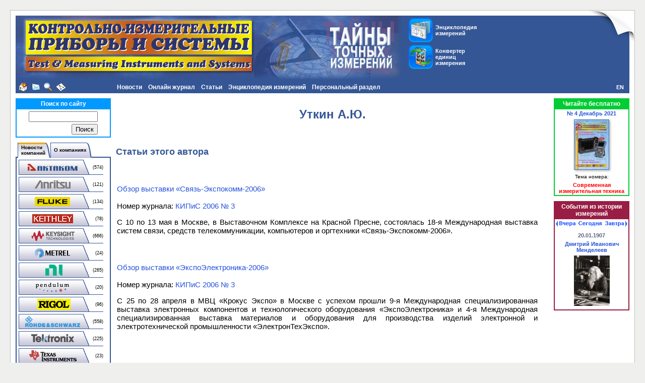

--- FILE ---
content_type: text/css
request_url: https://www.kipis.ru/bitrix/templates/kipis_ru_default/components/bitrix/catalog.section/kipis_ru_catalog_section/style.min.css?1580738693282
body_size: 173
content:
.catalog-price{color:red}div.catalog-section table td{padding-right:10px;padding-top:10px}.preview-text{text-align:justify}@media screen and (max-width:991px){div.catalog-section table td{padding:0px}div.catalog-section table td img{margin-bottom:1em}.preview-text{text-align:left}}